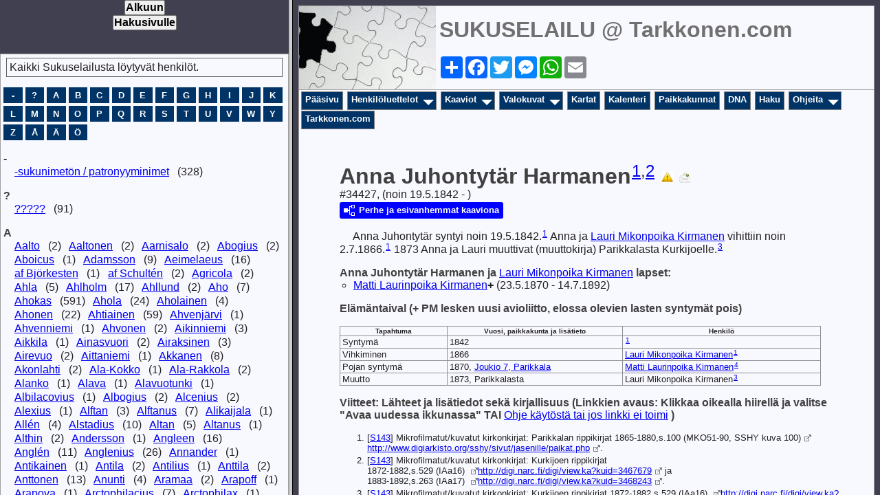

--- FILE ---
content_type: text/html
request_url: http://www.tarkkonen.com/sukuselailu/sukutaulut-o/p34427.htm
body_size: 3317
content:
<!DOCTYPE html>
<html data-site-title="SUKUSELAILU @ Tarkkonen.com" data-page-title="Anna Juhontytär Harmanen ">
 <head>
 <meta charset="utf-8">
 <meta http-equiv="X-UA-Compatible" content="IE=edge">
 <meta name="viewport" content="width=device-width, initial-scale=1">
 <meta name="Generator" content="Second Site 8.3">
 <!-- PageSet: Person Pages -->
 <meta name="keywords" content="Sukututkimus Genealogia Esivanhemmat Jälkeläiset Historia Sukupuu Genealogy Ancestors Descendants History Family Tree Genealogi Förfader">
 <link rel="shortcut icon" href="favicon.ico">
 <link type="text/css" rel="stylesheet" href="layout4.css">
 <link type="text/css" rel="stylesheet" href="site.css">
 <script src="jquery.min.js"></script>
 <script src="scripts.js"></script>
 <script>ssFramer("ssmain");</script>
 <!--XSL Stylesheet: Narrative.xsl--><style>
        div.narr { margin-top:1em; }
        div.fams ul { margin-top:0; }
        div.fams div.narr { margin-left:1.5em; }
        div.ss-field-list { margin-top:1em; clear:both; }
      </style>
 <title>SUKUSELAILU @ Tarkkonen.com - Anna Juhontytär Harmanen</title>
</head>

<body id="personpages">
  <div id="container">
    <div id="headerw"><div id="header"><h2>SUKUSELAILU @ Tarkkonen.com</h2><div id="subtitle"></div><h1>Anna Juhontytär Harmanen</h1><div class="extrablock"><center> 

<!-- AddToAny BEGIN -->
<div class="a2a_kit a2a_kit_size_32 a2a_default_style">
<a class="a2a_dd" href="https://www.addtoany.com/share"></a>
<a class="a2a_button_facebook"></a>
<a class="a2a_button_twitter"></a>
<a class="a2a_button_facebook_messenger"></a>
<a class="a2a_button_whatsapp"></a>
<a class="a2a_button_email"></a>
</div>
<script async src="https://static.addtoany.com/menu/page.js"></script>
<!-- AddToAny END -->

</script></div>
<div class="stretch"></div></div></div>
    <div id="menubar"><ul class="menublock menubar"><li><a href="main.htm">Pääsivu</a></li><li class="hasmenu"><a href="ui192.htm">Henkilöluettelot</a><ul class="submenu submenu1"><li><a target="ssindex" href="surname_index.htm">Henkilöhakemisto</a></li><li><a target="ssindex" href="ui82.htm">Päivitetyt</a></li><li><a target="ssindex" href="ui109.htm">Etsitään valokuvaa</a></li><li><a target="ssindex" href="ui320.htm">Kysymyksiä</a></li><li><a target="ssindex" href="ui240.htm">Kertomuksia</a></li><li><a target="ssindex" href="ui230.htm">ProPatria-luettelo</a></li><li><a target="ssindex" href="ui229.htm">Jälkeläiskaavio tehty</a></li><li><a target="ssindex" href="ui93.htm">Esivanhempia</a></li></ul></li><li class="hasmenu"><a href="ui04.htm">Kaaviot</a><ul class="submenu submenu1"><li><a href="ui206.htm">Esivanhemmat</a></li><li><a href="ui204.htm">Jaakkiman sukuja</a></li><li><a href="ui207.htm">Kivennavan sukuja</a></li><li><a href="ui208.htm">Kokkolan msrk'n, Kälviän ja Lohtajan sukuja</a></li><li><a href="ui209.htm">Kuusamon ja Rovaniemen sukuja</a></li><li><a href="ui212.htm">Kainuun ja Savon sukuja</a></li><li><a href="ui284.htm">Muolaan sukuja</a></li><li><a href="ui214.htm">Parikkalan sukuja</a></li><li><a href="ui215.htm">Pudasjärven sukuja</a></li><li><a href="ui287.htm">Pyhäjärvi Vpl'n sukuja</a></li><li><a href="ui213.htm">Sakkola-Metsäpirtin sukuja</a></li><li><a href="ui211.htm">Valkjärven sukuja</a></li><li><a href="ui210.htm">Sursillin sukuja</a></li><li><a href="ui216.htm">Aikakaavioita</a></li></ul></li><li class="hasmenu"><a href="ui193.htm">Valokuvat</a><ul class="submenu submenu1"><li><a href="ui10.htm">Henkilökuvat</a></li><li><a href="ui150.htm">ProPatria - Sankarivainajat</a></li><li><a href="ui151.htm">Tunnettuja henkilöitä</a></li><li><a href="ui241.htm">Tapahtuma- ja ryhmäkuvat</a></li><li><a href="ui242.htm">Kuvia taloista ja paikoista</a></li><li><a href="ui243.htm">Karttakuvat</a></li><li><a href="ui318.htm">Kuvia lähde- ja lisätietokirjallisuudesta</a></li><li><a href="ui110.htm">Tunnistatko henkilöitä?</a></li><li><a href="ui316.htm">Ostetaan kirjoja</a></li><li><a href="ui348.htm">Myydään kirjoja</a></li></ul></li><li><a href="ui128.htm">Kartat</a></li><li><a href="ui127.htm">Kalenteri</a></li><li><a href="ui11.htm">Paikkakunnat</a></li><li><a href="ui153.htm">DNA</a></li><li><a href="ui140.htm">Haku</a></li><li class="hasmenu"><a href="ui231.htm">Ohjeita</a><ul class="submenu submenu1"><li><a href="ui78.htm">Ikonien selitykset</a></li><li><a href="ui234.htm">Tietojen lähettäminen</a></li><li><a href="ui232.htm">Tietojen julkaiseminen</a></li></ul></li><li><a target="_top" href="http://www.tarkkonen.com">Tarkkonen.com</a></li></ul><div class="stretch"></div></div>
    <div id="wrapper">
      <div id="contentw"><div id="content"><div class="itp" id="i34427">
<h2 class="sn sect-sn">Anna Juhontyt&#228;r Harmanen<sup><a href="#c34427.1">1</a>,<a href="#c34427.2">2</a></sup> <img alt="" class="icon" src="osalapsistaselvittamattay.jpg" width="17" height="17" title="Henkil&#246;ll&#228; on mahdollisesti lis&#228;&#228; lapsia, joista ei  ole alla mit&#228;&#228;n mainintaa."> <a href="javascript:hemlink('petteri','tarkkonen.com');"><img alt="" class="icon" src="lisatietoay.jpg" width="16" height="16" title="Klikkaa t&#228;st&#228; jos haluat l&#228;hett&#228;&#228; t&#228;m&#228;n sivun henkil&#246;st&#228; lis&#228;tietoa, kommentteja tai kysymyksi&#228;."></a></h2>
<div class="sinfo sect-ls">#34427, (noin 19.5.1842 - )</div>
<div class="sect-dp"><a class="dp-open dpo-both dpo-gf" href="i-p.htm?g=3&amp;p=34427"><div class="dp-open-icon"></div><span class="dp-open-text">Perhe ja esivanhemmat kaaviona</span></a></div>
<div class="narr">&#160;&#160;&#160;&#160;&#160;Anna Juhontyt&#228;r syntyi noin 19.5.1842.<sup><a href="#c34427.1">1</a></sup> Anna ja <a href="p34426.htm">Lauri Mikonpoika <span class="ns">Kirmanen</span></a> vihittiin noin 2.7.1866.<sup><a href="#c34427.1">1</a></sup> 1873 Anna ja Lauri muuttivat (muuttokirja) Parikkalasta Kurkijoelle.<sup><a href="#c34427.3">3</a></sup></div>
<div class="fams">
<h3>Anna Juhontyt&#228;r <span class="ns">Harmanen</span> ja <a href="p34426.htm">Lauri Mikonpoika <span class="ns">Kirmanen</span></a> lapset:</h3>
<ul>
<li><a href="p19249.htm">Matti Laurinpoika <span class="ns">Kirmanen</span></a><strong>+</strong> (23.5.1870 - 14.7.1892)</li>
</ul>
</div>
<div class="narr">
<div class="panel-tags panel-tags-inline panel-table " style="width:700px;clear:both;">
<h3 class="tg-heading">El&#228;m&#228;ntaival (+ PM lesken uusi avioliitto, elossa olevien lasten syntym&#228;t pois)</h3>
<table class="grid " style="width:700px"><thead><tr><th class="tphc">Tapahtuma</th><th class="tphc">Vuosi, paikkakunta ja lis&#228;tieto</th><th class="tphc">Henkil&#246;</th></tr></thead><tr><td class="tpdc tpdc1">Syntym&#228;</td><td class="tpdc tpdc2">1842</td><td class="tpdc tpdc3"><sup><a href="#c34427.1">1</a></sup></td></tr><tr><td class="tpdc tpdc1">Vihkiminen</td><td class="tpdc tpdc2">1866</td><td class="tpdc tpdc3"><a href="p34426.htm">Lauri Mikonpoika <span class="ns">Kirmanen</span></a><sup><a href="#c34427.1">1</a></sup></td></tr><tr><td class="tpdc tpdc1">Pojan syntym&#228;</td><td class="tpdc tpdc2">1870, <a href="pd39.htm#i1316">Joukio 7, Parikkala</a></td><td class="tpdc tpdc3"><a href="p19249.htm">Matti Laurinpoika <span class="ns">Kirmanen</span></a><sup><a href="#c34427.4">4</a></sup></td></tr><tr><td class="tpdc tpdc1">Muutto</td><td class="tpdc tpdc2">1873, Parikkalasta</td><td class="tpdc tpdc3">Lauri Mikonpoika <span class="ns">Kirmanen</span><sup><a href="#c34427.3">3</a></sup></td></tr></table>
</div>
</div>
<div class="cits sect-cs">
<h3>Viitteet: Lähteet ja lisätiedot sekä kirjallisuus (Linkkien avaus: Klikkaa oikealla hiirellä ja valitse "Avaa uudessa ikkunassa"  TAI  <a href="http://www.tarkkonen.com/toimimattomat_linkit.html" target="_blank">Ohje käytöstä tai jos linkki ei toimi</a> )</h3>
<ol>
<li id="c34427.1">[<a href="s1.htm#s143">S143</a>] Mikrofilmatut/kuvatut kirkonkirjat: Parikkalan rippikirjat 1865-1880,s.100 (MKO51-90, SSHY kuva 100) <a class="ext" href="http://www.digiarkisto.org/sshy/sivut/jasenille/paikat.php?bid=12443&pnum=100"><a class="ext" href="http://www.digiarkisto.org/sshy/sivut/jasenille/paikat.php?bid=12443&pnum=100">http://www.digiarkisto.org/sshy/sivut/jasenille/paikat.php</a></a>.</li>
<li id="c34427.2">[<a href="s1.htm#s143">S143</a>] Mikrofilmatut/kuvatut kirkonkirjat: Kurkijoen rippikirjat <br>1872-1882,s.529 (IAa16) <a class="ext" href="http://digi.narc.fi/digi/view.ka?kuid=3467679"><a class="ext" href="http://digi.narc.fi/digi/view.ka?kuid=3467679">http://digi.narc.fi/digi/view.ka?kuid=3467679</a></a>  ja  <br>1883-1892,s.263 (IAa17) <a class="ext" href="http://digi.narc.fi/digi/view.ka?kuid=3468243"><a class="ext" href="http://digi.narc.fi/digi/view.ka?kuid=3468243">http://digi.narc.fi/digi/view.ka?kuid=3468243</a></a>.</li>
<li id="c34427.3">[<a href="s1.htm#s143">S143</a>] Mikrofilmatut/kuvatut kirkonkirjat: Kurkijoen rippikirjat 1872-1882,s.529 (IAa16) <a class="ext" href="http://digi.narc.fi/digi/view.ka?kuid=3467679"><a class="ext" href="http://digi.narc.fi/digi/view.ka?kuid=3467679">http://digi.narc.fi/digi/view.ka?kuid=3467679</a></a>.</li>
<li id="c34427.4">[<a href="s1.htm#s143">S143</a>] Mikrofilmatut/kuvatut kirkonkirjat: Parikkalan syntyneet 1858-1872,v.1870 (MKO1-8, SSHY kuva 178) <a class="ext" href="http://www.digiarkisto.org/sshy/sivut/jasenille/paikat.php?bid=19466&pnum=178"><a class="ext" href="http://www.digiarkisto.org/sshy/sivut/jasenille/paikat.php?bid=19466&pnum=178">http://www.digiarkisto.org/sshy/sivut/jasenille/paikat.php</a></a>.</li>
</ol>
</div>
<div class="ss-field-list">
<div class="field-le"><span class="ss-label field-le-label">Tietoja on muokattu viimeksi=</span><span class="field-le-value">15.9.2019</span></div>
</div>
</div>
&nbsp;</div></div>
    </div>
    <div id="sidebarw"><div id="sidebar"></div></div>
    <div id="extraw"><div id="extra"></div></div>
    <div id="footerw"><div id="footer"><div id="compiler">Koonnut / palaute: <a href="JavaScript:hemlink('petteri','tarkkonen.com');">Petteri Tarkkonen</a></div>Päivitetty 14.1.2026 klo 11:19:38; 33 677 henkilöä<div id="credit">Page created by <a href="http://www.JohnCardinal.com/">John Cardinal's</a> <a href="https://www.secondsite8.com/">Second Site</a>  v8.03. &nbsp;|&nbsp; Sivun suunnittelu <a href="http://www.johncardinal.com">John Cardinal</a> Jeremy D:n idean pohjalta.</div></div></div>
    <div class="stretch"></div>
  </div>
</body></html>

--- FILE ---
content_type: text/html
request_url: http://www.tarkkonen.com/sukuselailu/sukutaulut-o/p34427.htm
body_size: 3317
content:
<!DOCTYPE html>
<html data-site-title="SUKUSELAILU @ Tarkkonen.com" data-page-title="Anna Juhontytär Harmanen ">
 <head>
 <meta charset="utf-8">
 <meta http-equiv="X-UA-Compatible" content="IE=edge">
 <meta name="viewport" content="width=device-width, initial-scale=1">
 <meta name="Generator" content="Second Site 8.3">
 <!-- PageSet: Person Pages -->
 <meta name="keywords" content="Sukututkimus Genealogia Esivanhemmat Jälkeläiset Historia Sukupuu Genealogy Ancestors Descendants History Family Tree Genealogi Förfader">
 <link rel="shortcut icon" href="favicon.ico">
 <link type="text/css" rel="stylesheet" href="layout4.css">
 <link type="text/css" rel="stylesheet" href="site.css">
 <script src="jquery.min.js"></script>
 <script src="scripts.js"></script>
 <script>ssFramer("ssmain");</script>
 <!--XSL Stylesheet: Narrative.xsl--><style>
        div.narr { margin-top:1em; }
        div.fams ul { margin-top:0; }
        div.fams div.narr { margin-left:1.5em; }
        div.ss-field-list { margin-top:1em; clear:both; }
      </style>
 <title>SUKUSELAILU @ Tarkkonen.com - Anna Juhontytär Harmanen</title>
</head>

<body id="personpages">
  <div id="container">
    <div id="headerw"><div id="header"><h2>SUKUSELAILU @ Tarkkonen.com</h2><div id="subtitle"></div><h1>Anna Juhontytär Harmanen</h1><div class="extrablock"><center> 

<!-- AddToAny BEGIN -->
<div class="a2a_kit a2a_kit_size_32 a2a_default_style">
<a class="a2a_dd" href="https://www.addtoany.com/share"></a>
<a class="a2a_button_facebook"></a>
<a class="a2a_button_twitter"></a>
<a class="a2a_button_facebook_messenger"></a>
<a class="a2a_button_whatsapp"></a>
<a class="a2a_button_email"></a>
</div>
<script async src="https://static.addtoany.com/menu/page.js"></script>
<!-- AddToAny END -->

</script></div>
<div class="stretch"></div></div></div>
    <div id="menubar"><ul class="menublock menubar"><li><a href="main.htm">Pääsivu</a></li><li class="hasmenu"><a href="ui192.htm">Henkilöluettelot</a><ul class="submenu submenu1"><li><a target="ssindex" href="surname_index.htm">Henkilöhakemisto</a></li><li><a target="ssindex" href="ui82.htm">Päivitetyt</a></li><li><a target="ssindex" href="ui109.htm">Etsitään valokuvaa</a></li><li><a target="ssindex" href="ui320.htm">Kysymyksiä</a></li><li><a target="ssindex" href="ui240.htm">Kertomuksia</a></li><li><a target="ssindex" href="ui230.htm">ProPatria-luettelo</a></li><li><a target="ssindex" href="ui229.htm">Jälkeläiskaavio tehty</a></li><li><a target="ssindex" href="ui93.htm">Esivanhempia</a></li></ul></li><li class="hasmenu"><a href="ui04.htm">Kaaviot</a><ul class="submenu submenu1"><li><a href="ui206.htm">Esivanhemmat</a></li><li><a href="ui204.htm">Jaakkiman sukuja</a></li><li><a href="ui207.htm">Kivennavan sukuja</a></li><li><a href="ui208.htm">Kokkolan msrk'n, Kälviän ja Lohtajan sukuja</a></li><li><a href="ui209.htm">Kuusamon ja Rovaniemen sukuja</a></li><li><a href="ui212.htm">Kainuun ja Savon sukuja</a></li><li><a href="ui284.htm">Muolaan sukuja</a></li><li><a href="ui214.htm">Parikkalan sukuja</a></li><li><a href="ui215.htm">Pudasjärven sukuja</a></li><li><a href="ui287.htm">Pyhäjärvi Vpl'n sukuja</a></li><li><a href="ui213.htm">Sakkola-Metsäpirtin sukuja</a></li><li><a href="ui211.htm">Valkjärven sukuja</a></li><li><a href="ui210.htm">Sursillin sukuja</a></li><li><a href="ui216.htm">Aikakaavioita</a></li></ul></li><li class="hasmenu"><a href="ui193.htm">Valokuvat</a><ul class="submenu submenu1"><li><a href="ui10.htm">Henkilökuvat</a></li><li><a href="ui150.htm">ProPatria - Sankarivainajat</a></li><li><a href="ui151.htm">Tunnettuja henkilöitä</a></li><li><a href="ui241.htm">Tapahtuma- ja ryhmäkuvat</a></li><li><a href="ui242.htm">Kuvia taloista ja paikoista</a></li><li><a href="ui243.htm">Karttakuvat</a></li><li><a href="ui318.htm">Kuvia lähde- ja lisätietokirjallisuudesta</a></li><li><a href="ui110.htm">Tunnistatko henkilöitä?</a></li><li><a href="ui316.htm">Ostetaan kirjoja</a></li><li><a href="ui348.htm">Myydään kirjoja</a></li></ul></li><li><a href="ui128.htm">Kartat</a></li><li><a href="ui127.htm">Kalenteri</a></li><li><a href="ui11.htm">Paikkakunnat</a></li><li><a href="ui153.htm">DNA</a></li><li><a href="ui140.htm">Haku</a></li><li class="hasmenu"><a href="ui231.htm">Ohjeita</a><ul class="submenu submenu1"><li><a href="ui78.htm">Ikonien selitykset</a></li><li><a href="ui234.htm">Tietojen lähettäminen</a></li><li><a href="ui232.htm">Tietojen julkaiseminen</a></li></ul></li><li><a target="_top" href="http://www.tarkkonen.com">Tarkkonen.com</a></li></ul><div class="stretch"></div></div>
    <div id="wrapper">
      <div id="contentw"><div id="content"><div class="itp" id="i34427">
<h2 class="sn sect-sn">Anna Juhontyt&#228;r Harmanen<sup><a href="#c34427.1">1</a>,<a href="#c34427.2">2</a></sup> <img alt="" class="icon" src="osalapsistaselvittamattay.jpg" width="17" height="17" title="Henkil&#246;ll&#228; on mahdollisesti lis&#228;&#228; lapsia, joista ei  ole alla mit&#228;&#228;n mainintaa."> <a href="javascript:hemlink('petteri','tarkkonen.com');"><img alt="" class="icon" src="lisatietoay.jpg" width="16" height="16" title="Klikkaa t&#228;st&#228; jos haluat l&#228;hett&#228;&#228; t&#228;m&#228;n sivun henkil&#246;st&#228; lis&#228;tietoa, kommentteja tai kysymyksi&#228;."></a></h2>
<div class="sinfo sect-ls">#34427, (noin 19.5.1842 - )</div>
<div class="sect-dp"><a class="dp-open dpo-both dpo-gf" href="i-p.htm?g=3&amp;p=34427"><div class="dp-open-icon"></div><span class="dp-open-text">Perhe ja esivanhemmat kaaviona</span></a></div>
<div class="narr">&#160;&#160;&#160;&#160;&#160;Anna Juhontyt&#228;r syntyi noin 19.5.1842.<sup><a href="#c34427.1">1</a></sup> Anna ja <a href="p34426.htm">Lauri Mikonpoika <span class="ns">Kirmanen</span></a> vihittiin noin 2.7.1866.<sup><a href="#c34427.1">1</a></sup> 1873 Anna ja Lauri muuttivat (muuttokirja) Parikkalasta Kurkijoelle.<sup><a href="#c34427.3">3</a></sup></div>
<div class="fams">
<h3>Anna Juhontyt&#228;r <span class="ns">Harmanen</span> ja <a href="p34426.htm">Lauri Mikonpoika <span class="ns">Kirmanen</span></a> lapset:</h3>
<ul>
<li><a href="p19249.htm">Matti Laurinpoika <span class="ns">Kirmanen</span></a><strong>+</strong> (23.5.1870 - 14.7.1892)</li>
</ul>
</div>
<div class="narr">
<div class="panel-tags panel-tags-inline panel-table " style="width:700px;clear:both;">
<h3 class="tg-heading">El&#228;m&#228;ntaival (+ PM lesken uusi avioliitto, elossa olevien lasten syntym&#228;t pois)</h3>
<table class="grid " style="width:700px"><thead><tr><th class="tphc">Tapahtuma</th><th class="tphc">Vuosi, paikkakunta ja lis&#228;tieto</th><th class="tphc">Henkil&#246;</th></tr></thead><tr><td class="tpdc tpdc1">Syntym&#228;</td><td class="tpdc tpdc2">1842</td><td class="tpdc tpdc3"><sup><a href="#c34427.1">1</a></sup></td></tr><tr><td class="tpdc tpdc1">Vihkiminen</td><td class="tpdc tpdc2">1866</td><td class="tpdc tpdc3"><a href="p34426.htm">Lauri Mikonpoika <span class="ns">Kirmanen</span></a><sup><a href="#c34427.1">1</a></sup></td></tr><tr><td class="tpdc tpdc1">Pojan syntym&#228;</td><td class="tpdc tpdc2">1870, <a href="pd39.htm#i1316">Joukio 7, Parikkala</a></td><td class="tpdc tpdc3"><a href="p19249.htm">Matti Laurinpoika <span class="ns">Kirmanen</span></a><sup><a href="#c34427.4">4</a></sup></td></tr><tr><td class="tpdc tpdc1">Muutto</td><td class="tpdc tpdc2">1873, Parikkalasta</td><td class="tpdc tpdc3">Lauri Mikonpoika <span class="ns">Kirmanen</span><sup><a href="#c34427.3">3</a></sup></td></tr></table>
</div>
</div>
<div class="cits sect-cs">
<h3>Viitteet: Lähteet ja lisätiedot sekä kirjallisuus (Linkkien avaus: Klikkaa oikealla hiirellä ja valitse "Avaa uudessa ikkunassa"  TAI  <a href="http://www.tarkkonen.com/toimimattomat_linkit.html" target="_blank">Ohje käytöstä tai jos linkki ei toimi</a> )</h3>
<ol>
<li id="c34427.1">[<a href="s1.htm#s143">S143</a>] Mikrofilmatut/kuvatut kirkonkirjat: Parikkalan rippikirjat 1865-1880,s.100 (MKO51-90, SSHY kuva 100) <a class="ext" href="http://www.digiarkisto.org/sshy/sivut/jasenille/paikat.php?bid=12443&pnum=100"><a class="ext" href="http://www.digiarkisto.org/sshy/sivut/jasenille/paikat.php?bid=12443&pnum=100">http://www.digiarkisto.org/sshy/sivut/jasenille/paikat.php</a></a>.</li>
<li id="c34427.2">[<a href="s1.htm#s143">S143</a>] Mikrofilmatut/kuvatut kirkonkirjat: Kurkijoen rippikirjat <br>1872-1882,s.529 (IAa16) <a class="ext" href="http://digi.narc.fi/digi/view.ka?kuid=3467679"><a class="ext" href="http://digi.narc.fi/digi/view.ka?kuid=3467679">http://digi.narc.fi/digi/view.ka?kuid=3467679</a></a>  ja  <br>1883-1892,s.263 (IAa17) <a class="ext" href="http://digi.narc.fi/digi/view.ka?kuid=3468243"><a class="ext" href="http://digi.narc.fi/digi/view.ka?kuid=3468243">http://digi.narc.fi/digi/view.ka?kuid=3468243</a></a>.</li>
<li id="c34427.3">[<a href="s1.htm#s143">S143</a>] Mikrofilmatut/kuvatut kirkonkirjat: Kurkijoen rippikirjat 1872-1882,s.529 (IAa16) <a class="ext" href="http://digi.narc.fi/digi/view.ka?kuid=3467679"><a class="ext" href="http://digi.narc.fi/digi/view.ka?kuid=3467679">http://digi.narc.fi/digi/view.ka?kuid=3467679</a></a>.</li>
<li id="c34427.4">[<a href="s1.htm#s143">S143</a>] Mikrofilmatut/kuvatut kirkonkirjat: Parikkalan syntyneet 1858-1872,v.1870 (MKO1-8, SSHY kuva 178) <a class="ext" href="http://www.digiarkisto.org/sshy/sivut/jasenille/paikat.php?bid=19466&pnum=178"><a class="ext" href="http://www.digiarkisto.org/sshy/sivut/jasenille/paikat.php?bid=19466&pnum=178">http://www.digiarkisto.org/sshy/sivut/jasenille/paikat.php</a></a>.</li>
</ol>
</div>
<div class="ss-field-list">
<div class="field-le"><span class="ss-label field-le-label">Tietoja on muokattu viimeksi=</span><span class="field-le-value">15.9.2019</span></div>
</div>
</div>
&nbsp;</div></div>
    </div>
    <div id="sidebarw"><div id="sidebar"></div></div>
    <div id="extraw"><div id="extra"></div></div>
    <div id="footerw"><div id="footer"><div id="compiler">Koonnut / palaute: <a href="JavaScript:hemlink('petteri','tarkkonen.com');">Petteri Tarkkonen</a></div>Päivitetty 14.1.2026 klo 11:19:38; 33 677 henkilöä<div id="credit">Page created by <a href="http://www.JohnCardinal.com/">John Cardinal's</a> <a href="https://www.secondsite8.com/">Second Site</a>  v8.03. &nbsp;|&nbsp; Sivun suunnittelu <a href="http://www.johncardinal.com">John Cardinal</a> Jeremy D:n idean pohjalta.</div></div></div>
    <div class="stretch"></div>
  </div>
</body></html>